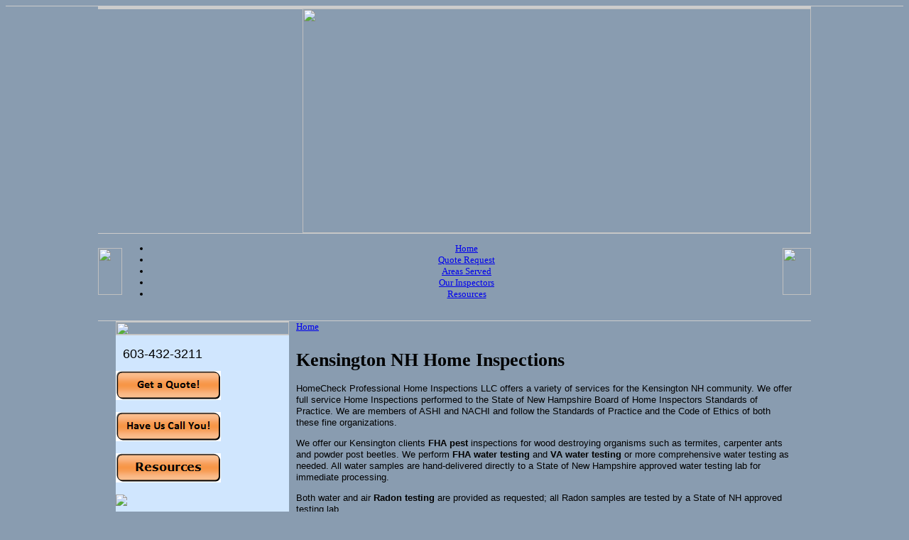

--- FILE ---
content_type: text/html; charset=utf-8
request_url: http://www.homecheckhomeinspections.com/kensington-inspector-nh-home-inspections.htm
body_size: 27268
content:
<!DOCTYPE html PUBLIC "-//W3C//DTD XHTML 1.0 Strict//EN" "http://www.w3.org/TR/xhtml1/DTD/xhtml1-strict.dtd">
<html xmlns="http://www.w3.org/1999/xhtml" lang="en" xml:lang="en" dir="ltr">
<head>
<meta http-equiv="Content-Type" content="text/html; charset=utf-8" />
<meta http-equiv="Content-Type" content="text/html; charset=utf-8" />
<meta name="keywords" content="Kensington, radon testing, water testing, home inspections, pest inspections, fha pest inspections" />
<meta name="description" content="We are the best home inspection company in Kensington and Southern NH" />
<script type="text/javascript" src="https://apis.google.com/js/plusone.js"></script>
<link rel="shortcut icon" href="/misc/favicon.ico" type="image/x-icon" />
<title>Kensington NH Home Inspections | HomeCheck Professional Home Inspections LLC</title>
<link type="text/css" rel="stylesheet" media="all" href="/modules/aggregator/aggregator.css?u" />
<link type="text/css" rel="stylesheet" media="all" href="/modules/node/node.css?u" />
<link type="text/css" rel="stylesheet" media="all" href="/modules/poll/poll.css?u" />
<link type="text/css" rel="stylesheet" media="all" href="/modules/system/defaults.css?u" />
<link type="text/css" rel="stylesheet" media="all" href="/modules/system/system.css?u" />
<link type="text/css" rel="stylesheet" media="all" href="/modules/system/system-menus.css?u" />
<link type="text/css" rel="stylesheet" media="all" href="/modules/user/user.css?u" />
<link type="text/css" rel="stylesheet" media="all" href="/sites/all/modules/cck/theme/content-module.css?u" />
<link type="text/css" rel="stylesheet" media="all" href="/sites/all/modules/ckeditor/ckeditor.css?u" />
<link type="text/css" rel="stylesheet" media="all" href="/sites/all/modules/ctools/css/ctools.css?u" />
<link type="text/css" rel="stylesheet" media="all" href="/sites/all/modules/lightbox2/css/lightbox.css?u" />
<link type="text/css" rel="stylesheet" media="all" href="/sites/all/modules/panels/css/panels.css?u" />
<link type="text/css" rel="stylesheet" media="all" href="/sites/homecheckhomeinspections.com/libraries/superfish/css/superfish.css?u" />
<link type="text/css" rel="stylesheet" media="all" href="/sites/homecheckhomeinspections.com/libraries/superfish/css/superfish-vertical.css?u" />
<link type="text/css" rel="stylesheet" media="all" href="/sites/homecheckhomeinspections.com/libraries/superfish/css/superfish-navbar.css?u" />
<link type="text/css" rel="stylesheet" media="all" href="/sites/all/themes/HI_Theme37/style.css?u" />
<script type="text/javascript" src="/sites/homecheckhomeinspections.com/modules/jquery_update/replace/jquery.min.js?u"></script>
<script type="text/javascript" src="/misc/drupal.js?u"></script>
<script type="text/javascript" src="/sites/all/modules/google_analytics/googleanalytics.js?u"></script>
<script type="text/javascript" src="/sites/all/modules/lightbox2/js/auto_image_handling.js?u"></script>
<script type="text/javascript" src="/sites/all/modules/lightbox2/js/lightbox.js?u"></script>
<script type="text/javascript" src="/sites/all/modules/panels/js/panels.js?u"></script>
<script type="text/javascript" src="/sites/all/libraries/superfish/jquery.hoverIntent.minified.js?u"></script>
<script type="text/javascript" src="/sites/all/libraries/superfish/jquery.bgiframe.min.js?u"></script>
<script type="text/javascript" src="/sites/all/libraries/superfish/superfish.js?u"></script>
<script type="text/javascript" src="/sites/all/libraries/superfish/supersubs.js?u"></script>
<script type="text/javascript" src="/sites/all/libraries/superfish/supposition.js?u"></script>
<script type="text/javascript" src="/sites/all/libraries/superfish/sftouchscreen.js?u"></script>
<script type="text/javascript" src="/sites/all/modules/service_links/js/facebook_like.js?u"></script>
<script type="text/javascript" src="/sites/all/modules/service_links/js/google_plus_one.js?u"></script>
<script type="text/javascript">
<!--//--><![CDATA[//><!--
jQuery.extend(Drupal.settings, { "basePath": "/", "googleanalytics": { "trackOutgoing": 1, "trackMailto": 1, "trackDownload": 1, "trackDownloadExtensions": "7z|aac|arc|arj|asf|asx|avi|bin|csv|doc|exe|flv|gif|gz|gzip|hqx|jar|jpe?g|js|mp(2|3|4|e?g)|mov(ie)?|msi|msp|pdf|phps|png|ppt|qtm?|ra(m|r)?|sea|sit|tar|tgz|torrent|txt|wav|wma|wmv|wpd|xls|xml|z|zip" }, "lightbox2": { "rtl": 0, "file_path": "/(\\w\\w/)sites/homecheckhomeinspections.com/files", "default_image": "/sites/all/modules/lightbox2/images/brokenimage.jpg", "border_size": 10, "font_color": "000", "box_color": "fff", "top_position": "", "overlay_opacity": "0.8", "overlay_color": "000", "disable_close_click": 1, "resize_sequence": 0, "resize_speed": 400, "fade_in_speed": 400, "slide_down_speed": 600, "use_alt_layout": 0, "disable_resize": 0, "disable_zoom": 0, "force_show_nav": 0, "show_caption": 1, "loop_items": 0, "node_link_text": "View Image Details", "node_link_target": 0, "image_count": "Image !current of !total", "video_count": "Video !current of !total", "page_count": "Page !current of !total", "lite_press_x_close": "press \x3ca href=\"#\" onclick=\"hideLightbox(); return FALSE;\"\x3e\x3ckbd\x3ex\x3c/kbd\x3e\x3c/a\x3e to close", "download_link_text": "Download Original", "enable_login": false, "enable_contact": false, "keys_close": "c x 27", "keys_previous": "p 37", "keys_next": "n 39", "keys_zoom": "z", "keys_play_pause": "32", "display_image_size": "", "image_node_sizes": "(\\.thumbnail|\\.original|\\.preview)", "trigger_lightbox_classes": "img.image-img_assist_custom", "trigger_lightbox_group_classes": "img.inline,img.thumbnail, img.image-thumbnail,img.original, img.image-original,img.preview, img.image-preview", "trigger_slideshow_classes": "", "trigger_lightframe_classes": "", "trigger_lightframe_group_classes": "", "custom_class_handler": 0, "custom_trigger_classes": "", "disable_for_gallery_lists": 1, "disable_for_acidfree_gallery_lists": true, "enable_acidfree_videos": true, "slideshow_interval": 5000, "slideshow_automatic_start": true, "slideshow_automatic_exit": true, "show_play_pause": true, "pause_on_next_click": false, "pause_on_previous_click": true, "loop_slides": false, "iframe_width": 600, "iframe_height": 400, "iframe_border": 1, "enable_video": 0 }, "ws_fl": { "width": "100", "height": "21" }, "ws_gpo": { "type": "medium", "counter": 1 } });
//--><!]]>
</script>
<script type="text/javascript"> </script>
<style type="text/css"> body { background-color:#899CB0;color:;} #header_navigation a:hover, .primary-links a:hover { color:#ffffff;} #header_navigation, .primary-links, #header_navigation a, .primary-links a { font-family: ; font-size: ; } #sidebar-left a, #sidebar-right a, #sidebar-left .block a, #sidebar-right .block a { color:#336699;} #sidebar-left a:hover, #sidebar-right a:hover { color:#FF6600;} .block .div-block-left .header h2.title, .block .div-block-right .header h2.title { color:#336699;} #switchtheme-submit { background:url(http://www.homecheckhomeinspections.com/sites/all/themes/HI_Theme37/images/btn_02.png);background-repeat:no-repeat;} body, .node .content, .node .content p { font-family: Verdana; font-size: small; } #footer, #footer a, #footer p { font-family: ; font-size: ; } .site-name, .site-name a { font-family: ; font-size: ; } </style>  
</head>
<body>
<table width="100%" border="0" cellspacing="0" cellpadding="0">
	<tr>
		<td align="center">
			<table width="1004" border="0" cellspacing="0" cellpadding="0">
				<tr>
					<td>
						<table width="100%" border="0" cellspacing="0" cellpadding="0">
							<tr>
								<td>
									<table width="100%" border="0" cellspacing="0" cellpadding="0">
										<tr>
											<td valign="top" background="http://www.homecheckhomeinspections.com/sites/homecheckhomeinspections.com/files/HI_Theme37-header-left.png">
												<table width="100%" border="0" cellspacing="0" cellpadding="0">
													<tr>
																												<td height="110" align="left"><span id="site_name"></span><br />
																													</td>
													</tr>
													<tr>
														<td height="150" colspan="2" align="left" valign="bottom" class="text-style_5" style="padding-left:20px;">
																														<div class="header-region">  </div>
														</td>
													</tr>
												</table>
											</td>
											<td width="716"><img src="http://www.homecheckhomeinspections.com/sites/homecheckhomeinspections.com/files/HI_Theme37-header-right.png" width="716" height="316" style="display:block;"/></td>
										</tr>
									</table>
								</td>
							</tr>
							<tr>
								<td height="66">
									<table width="100%" cellpadding="0" cellspacing="0" border="0">
									<tr>
										<td width="34" height="66"><img src="http://www.homecheckhomeinspections.com/sites/all/themes/HI_Theme37/images/navigation_left.jpg" border="0" height="66" width="34" align="left" style="display:block;margin:0;"/></td>
										<td id="header_navigation" background="http://www.homecheckhomeinspections.com/sites/all/themes/HI_Theme37/images/navigation_mid.jpg" height="66" align="center">
																																		<ul class="head_links" id=""><li class="menu-490 first"><a href="/" title="">Home</a></li>
<li class="menu-604"><a href="/contact-form.htm" title="Quote Request">Quote Request</a></li>
<li class="menu-522 active-trail"><a href="/new-hampshire-inspections-nh-inspector.htm" title="Areas Served">Areas Served</a></li>
<li class="menu-620"><a href="/Meet-NH-Licensed-Home-Inspectors" title="Meet the Inspectors">Our Inspectors</a></li>
<li class="menu-606 last"><a href="/new-hampshire-home-inspector-resources.htm" title="Resources">Resources</a></li>
</ul>																					</td>
										<td width="40" height="66">
						<img src="http://www.homecheckhomeinspections.com/sites/all/themes/HI_Theme37/images/navigation_right.jpg" border="0" height="66" width="40" align="right" style="display:block;margin:0;"/>
										</td>
										</tr>
									</table>
								</td>		
							</tr>
						</table>
					</td>
				</tr>
				<tr>
					<td background="http://www.homecheckhomeinspections.com/sites/all/themes/HI_Theme37/images/content_bg.jpg">&nbsp;</td>
				</tr>
				<tr>
					<td background="http://www.homecheckhomeinspections.com/sites/all/themes/HI_Theme37/images/content_bg.jpg">
						<table width="100%" border="0" cellspacing="0" cellpadding="0">
							<tr>
								<td width="25">&nbsp;</td>
								<td width="244" valign="top">
									<table width="100%" border="0" cellspacing="0" cellpadding="0">
										<tr>
											<td><img src="http://www.homecheckhomeinspections.com/sites/all/themes/HI_Theme37/images/left_nav_top.jpg" width="244" height="18" style="display:block;"/></td>
										</tr>
										<tr>
											<td bgcolor="#D0E6FE">
												<table width="100%" border="0" cellspacing="0" cellpadding="0">
													<tr>
														<td id="sidebar-left">
																														<div class="block block-block" id="block-block-11">
<h2 class="title"></h2>
<div class="content"><p class="rtecenter">
	<span style="font-size:18px;"><span style="font-family: verdana,geneva,sans-serif;">&nbsp; 603-432-3211</span></span></p>
<p class="rtecenter">
	<a href="http://homecheckhomeinspections.com/contact-form.htm"><img alt="" src="[data-uri]" /></a></p>
<p class="rtecenter">
	<a href="http://www.inspectornow.com/callme.php?id=21558" target="_blank"><img alt="" src="[data-uri]" /></a></p>
<p class="rtecenter">
	<a href="http://homecheckhomeinspections.com/new-hampshire-home-inspector-resources.htm"><img alt="" src="[data-uri]" /></a></p>
<div style="clear:both;"></div></div>
<div><img src="http://www.homecheckhomeinspections.com/sites/all/themes/HI_Theme37/images/left_nav_shade.jpg" border="0" width="224" align="center" style="display:block;"/></div>
</div>
<div class="block block-block" id="block-block-10">
<h2 class="title"></h2>
<div class="content"><p class="rtecenter">
	<a href="http://www.nachi.org/verify.php?nachiid=NACHI11010411" target="_blank"><img alt="" src="/system/files/userfiles/images/CMI.jpg" style="width: 128px; height: 124px; " /></a></p>
<p class="rtecenter">
	&nbsp;</p>
<p class="rtecenter">
	<a href="http://www.nachi.org/verify.php?nachiid=NACHI11010411" target="_blank"><img alt="" src="http://www.homecheckhomeinspections.com/system/files/userfiles/images/internachi_gold_logo.jpg" style="width: 128px; height: 111px; " /></a></p>
<div style="clear:both;"></div></div>
<div><img src="http://www.homecheckhomeinspections.com/sites/all/themes/HI_Theme37/images/left_nav_shade.jpg" border="0" width="224" align="center" style="display:block;"/></div>
</div>
<div class="block block-aggregator" id="block-aggregator-feed-5">
<h2 class="title">Manchester News</h2>
<div class="content"><div class="item-list"><ul><li class="first"><a href="http://www.unionleader.com/article/20181030/UNKNOWN/181039926&amp;source=RSS">Zoning board gives green light for Epping man&#039;s home gun sales business</a>
</li>
<li><a href="http://www.unionleader.com/article/20181030/SPORTS0201/181039923&amp;source=RSS">Irving&#039;s 31 points help Celts survive</a>
</li>
<li class="last"><a href="http://www.unionleader.com/article/20181030/SPORTS0701/181039924&amp;source=RSS">Marchand scores two goals to lift Bruins past &#039;Canes</a>
</li>
</ul></div><div class="more-link"><a href="/aggregator/sources/5" title="View this feed&#039;s recent news.">more</a></div><div style="clear:both;"></div></div>
<div><img src="http://www.homecheckhomeinspections.com/sites/all/themes/HI_Theme37/images/left_nav_shade.jpg" border="0" width="224" align="center" style="display:block;"/></div>
</div>
																																																																											</td>
													</tr>
													<tr>
														<td align="left">&nbsp;</td>
													</tr>
													<tr>
														<td align="center"><img src="http://www.homecheckhomeinspections.com/sites/all/themes/HI_Theme37/images/left_nav_shade.jpg" width="200" height="20" /></td>
													</tr>
													<tr>
														<td align="left">&nbsp;</td>
													</tr>
												</table>
											</td>
										</tr>
										<tr>
											<td><img src="http://www.homecheckhomeinspections.com/sites/all/themes/HI_Theme37/images/left_nav_bottom.jpg" width="244" height="17" /></td>
										</tr>
									</table>
								</td>
								<td width="10">&nbsp;</td>
								<td valign="top" align="left">
									<div id="main">
										 
										<div class="breadcrumb"><a href="/">Home</a></div>																														<h1 class="title">Kensington NH Home Inspections</h1>
																				<div class="tabs"></div>
																				 
										  <div class="node">
            <span class="submitted"></span>
    <div class="taxonomy"></div>
    <div class="node_content"><p>
	<span style="font-family:verdana,geneva,sans-serif;">HomeCheck Professional Home Inspections LLC offers a variety of services for the Kensington NH community. We offer full service Home Inspections performed to the State of New Hampshire Board of Home Inspectors Standards of Practice. We are members of ASHI and NACHI and follow the Standards of Practice and the Code of Ethics of both these fine organizations.</span></p>
<p>
	<span style="font-family:verdana,geneva,sans-serif;">We offer our Kensington clients <strong>FHA pest</strong> inspections for wood destroying organisms such as termites, carpenter ants and powder post beetles. We perform <strong>FHA water testing</strong> and <strong>VA water testing</strong> or more comprehensive water testing as needed. All water samples are hand-delivered directly to a State of New Hampshire approved water testing lab for immediate processing.</span></p>
<p>
	<span style="font-family:verdana,geneva,sans-serif;">Both water and air <strong>Radon testing</strong> are provided as requested; all Radon samples are tested by a State of NH approved testing lab.</span><span _fck_bookmark="1" style="display: none;">&nbsp;</span></p>
<p>
	&nbsp;</p>
<p>
	<strong><span style="font-size:14px;"><a href="http://www.town.kensington.nh.us/index.htm" target="_blank"><span style="color: rgb(0, 0, 205);"><span style="font-family: verdana,geneva,sans-serif;">Town of Kensington, NH</span></span></a></span></strong></p>
<div class="service-links"><div class="service-label">Share This Site </div><ul class="links"><li class="service-links-facebook-like first"><a href="http://www.facebook.com/plugins/like.php?href=http%3A%2F%2Fwww.homecheckhomeinspections.com%2Fkensington-inspector-nh-home-inspections.htm&amp;layout=button_count&amp;show_faces=false&amp;action=like&amp;colorscheme=light&amp;width=100&amp;height=21&amp;font=" title="I Like it" class="service-links-facebook-like" rel="nofollow" target="_blank"><span style="display:none;">Facebook Like</span></a></li>
<li class="service-links-google-plus-one last"><a href="http://www.homecheckhomeinspections.com/kensington-inspector-nh-home-inspections.htm" title="Plus it" class="service-links-google-plus-one" rel="nofollow" target="_blank"><span style="display:none;">Google Plus One</span></a></li>
</ul></div></div>
      </div>
 
									</div>
								</td>
								<td width="25">&nbsp;</td>
							</tr>
						</table>
					</td>
				</tr>
				<tr>
					<td>
						<table width="100%" border="0" cellspacing="0" cellpadding="0">
							<tr>
								<td><img src="http://www.homecheckhomeinspections.com/sites/all/themes/HI_Theme37/images/content_footer.jpg" width="1004" height="31" /></td>
							</tr>
							<tr>
								<td height="100" background="http://www.homecheckhomeinspections.com/sites/all/themes/HI_Theme37images/bg_footer.jpg">
									<table width="100%" border="0" cellspacing="0" cellpadding="0">
										<tr>
											<td width="34"><img src="http://www.homecheckhomeinspections.com/sites/all/themes/HI_Theme37/images/icon_login.png" width="28" height="30" /></td>
											<td align="left">
												<span class="btn-text"><a href="/?q=user" class="admin-link" style="color:#FFF;"><b>Admin Login</b></a></span>
											</td>
											<td id="footer" align="right" width="500">
												Copyright  2026<br />
													<p>
	&nbsp;</p>
<p class="rtecenter">
	<span><span word="HomeCheck" data-scaytid="1">HomeCheck</span></span> Professional Home Inspections, LLC</p>
<p class="rtecenter">
	<span>P.O</span>. Box 831 &diams; 24 <span word="Tsienneto" data-scaytid="3">Tsienneto</span> RD, Derry, NH 03038 &diams; 603-432-3211</p>
<p class="rtecenter">
	<span><span word="HomeCheck" data-scaytid="2">HomeCheck</span> Professional Home Inspections LLC Copyright 2018</span></p>
													Website hosted by Home Inspector Pro <a href="http://www.homeinspectorpro.com/Home-Inspector-Website-Hosting.html">Home Inspector Software</a>
												
											</td>
										</tr>
										
									</table>
								</td>
							</tr>
						</table>
					</td>
				</tr>
			</table>
		</td>
	</tr>
</table>
<script type="text/javascript">
<!--//--><![CDATA[//><!--
var _gaq = _gaq || [];_gaq.push(["_setAccount", "UA-21043642-1"]);_gaq.push(["_trackPageview"]);(function() {var ga = document.createElement("script");ga.type = "text/javascript";ga.async = true;ga.src = ("https:" == document.location.protocol ? "https://ssl" : "http://www") + ".google-analytics.com/ga.js";var s = document.getElementsByTagName("script")[0];s.parentNode.insertBefore(ga, s);})();
//--><!]]>
</script>
<script type="text/javascript">
<!--//--><![CDATA[//><!--
jQuery.extend(Drupal.settings, { "CToolsAJAX": { "scripts": { "/sites/homecheckhomeinspections.com/modules/jquery_update/replace/jquery.min.js?u": true, "/misc/drupal.js?u": true, "/sites/all/modules/google_analytics/googleanalytics.js?u": true, "/sites/all/modules/lightbox2/js/auto_image_handling.js?u": true, "/sites/all/modules/lightbox2/js/lightbox.js?u": true, "/sites/all/modules/panels/js/panels.js?u": true, "/sites/all/libraries/superfish/jquery.hoverIntent.minified.js?u": true, "/sites/all/libraries/superfish/jquery.bgiframe.min.js?u": true, "/sites/all/libraries/superfish/superfish.js?u": true, "/sites/all/libraries/superfish/supersubs.js?u": true, "/sites/all/libraries/superfish/supposition.js?u": true, "/sites/all/libraries/superfish/sftouchscreen.js?u": true, "/sites/all/modules/service_links/js/facebook_like.js?u": true, "/sites/all/modules/service_links/js/google_plus_one.js?u": true }, "css": { "/modules/aggregator/aggregator.css?u": true, "/modules/node/node.css?u": true, "/modules/poll/poll.css?u": true, "/modules/system/defaults.css?u": true, "/modules/system/system.css?u": true, "/modules/system/system-menus.css?u": true, "/modules/user/user.css?u": true, "/sites/all/modules/cck/theme/content-module.css?u": true, "/sites/all/modules/ckeditor/ckeditor.css?u": true, "/sites/all/modules/ctools/css/ctools.css?u": true, "/sites/all/modules/lightbox2/css/lightbox.css?u": true, "/sites/all/modules/panels/css/panels.css?u": true, "/sites/homecheckhomeinspections.com/libraries/superfish/css/superfish.css?u": true, "/sites/homecheckhomeinspections.com/libraries/superfish/css/superfish-vertical.css?u": true, "/sites/homecheckhomeinspections.com/libraries/superfish/css/superfish-navbar.css?u": true, "/sites/all/themes/HI_Theme37/style.css?u": true } } });
//--><!]]>
</script>
</body>
</html>
